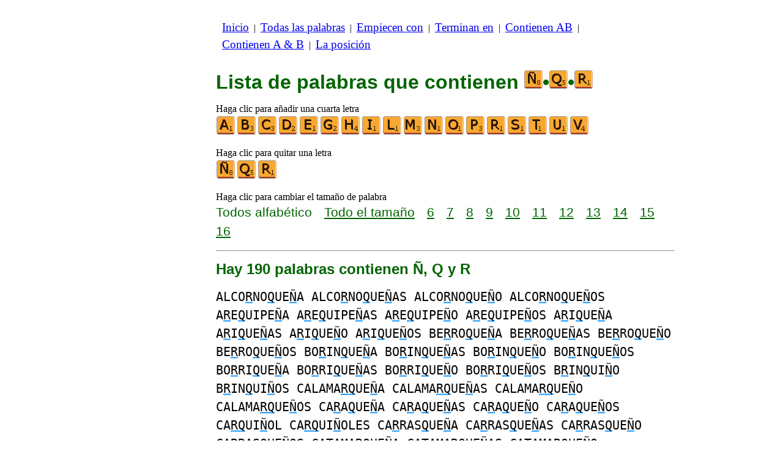

--- FILE ---
content_type: text/html
request_url: https://www.listasdepalabras.es/c/%C3%B1/3/palabrascon%C3%B1qr.htm
body_size: 3514
content:
<!DOCTYPE html><html lang=es id=top><head><meta charset=utf-8><title>Todas las palabras que contienen las letras Ñ, Q y R</title><meta name=description content="Enumerar todas las palabras que contienen con las siguientes letras Ñ, Q y R. Hay 190 palabras contienen Ñ, Q y R: ALCORNOQUEÑA ALCORNOQUEÑAS ALCORNOQUEÑO ... VILLARRIQUEÑAS VILLARRIQUEÑO VILLARRIQUEÑOS. Cada palabra de este sitio se puede jugar en scrabble. Ver otras listas, comenzando o terminando con las letras de su elección."><meta name=viewport content="width=device-width,initial-scale=1"><meta name=referrer content=origin><link rel=canonical href=https://www.listasdepalabras.es/c/ñ/3/palabrasconñqr.htm><meta property=og:image content=https://ortograf.biz/og.png><style>h1{font-family:Arial;color:darkgreen;font-size:200%;margin:0}a.f2{font-size:120%;line-height:150%}.cp{color:gray}h2,h3{font-family:Arial;margin:15px 0 4px 0;color:darkgreen}ul{margin-top:0;margin:0}li{margin:5px}td.tp{vertical-align:top}span.ln{font-family:sans-serif;font-size:130%;line-height:150%;color:darkgreen}a.ln{font-family:sans-serif;font-size:130%;line-height:150%;color:darkgreen;text-decoration:underline}b{font-weight:normal;background-repeat:repeat-x;background-position:bottom;background-image:url("[data-uri]")}.ml{text-align:left;white-space:nowrap}.mr{text-align:right;white-space:nowrap}.mn{font-family:"Lucida Sans Unicode",sans-serif;text-decoration:none;color:darkgreen;font-size:120%}.t1{width:100%}.lp{display:inline-block;height:21px;width:13px;background:url(/p1.png) 0 0}.ls{display:inline-block;height:21px;width:13px;background:url(/p1.png) -13px 0}.ht{display:inline-block;height:18px;width:16px;background:url(/p1.png) -26px 0}.el{display:inline-block;height:21px;width:22px;background:url(/p1.png) -42px 0}i{margin:2px 2px 0 0;border:1px solid white;display:inline-block;height:30px;width:30px;background-image:url(/lf.png)}i:hover{border:1px solid blue}div.a_f1{position:fixed;top:10px}div.a_f2{position:fixed;top:0;left:0;right:0;background:white}.a_l{padding-right:10px}.a_r{padding-left:10px}.a_t,.a_b,.a_l,.a_r{display:flex;justify-content:center;align-items:center}.a_l,.a_r{width:160px;height:610px}.a_t,.a_b{margin:5px auto;height:90px;width:728px}.a_h,.a_v{width:100%}td.a_tp{vertical-align:top;width:100%}i.zz{margin:0;border:0}i.b{background-position:-30px 0}i.c{background-position:-60px 0}i.d{background-position:-90px 0}i.e{background-position:-120px 0}i.g{background-position:-180px 0}i.h{background-position:-210px 0}i.i{background-position:-240px 0}i.l{background-position:-300px 0}i.m{background-position:-330px 0}i.n{background-position:-360px 0}i.ng{background-position:-390px 0}i.o{background-position:-420px 0}i.p{background-position:-450px 0}i.q{background-position:-480px 0}i.r{background-position:-510px 0}i.s{background-position:-540px 0}i.t{background-position:-570px 0}i.u{background-position:-600px 0}i.v{background-position:-630px 0}.mt{font-family:"Lucida Console",monospace;font-size:125%;line-height:150%}</style><style id=a_im>body,.a_h,.a_v{display:none}@media all and (min-width:1328px){.a_l,.a_r{width:336px}}@media all and (min-width:1050px){.a_l{width:336px}}@media not all and (max-width:909px){.a_h{display:inline-block}}@media all and (max-width:909px){.a_v{display:inline-block}}@media all and (max-width:727px){.a_b,.a_t{height:100px;width:320px}}</style><link rel=icon href=/ng.ico><script>window.addEventListener('load',function(){var s=document.createElement('script');s.src='/a1.js';s.async=true;document.head.appendChild(s)},false);</script></head><body><table><tr><td class=a_h><div class=a_l><div class=a_f1 id=a_il></div></div></td><td class=a_tp><div class=a_v><div class=a_f2><div class=a_t id=a_it></div><hr></div><div class=a_t></div></div><p style=margin:10px><a class=f2 href=/inicio.htm>Inicio</a>&nbsp;&nbsp;|&nbsp; <a class=f2 href=/todaspalabras.htm>Todas&nbsp;las&nbsp;palabras</a>&nbsp;&nbsp;|&nbsp; <a class=f2 href=/indexempiecen.htm>Empiecen&nbsp;con</a>&nbsp;&nbsp;|&nbsp; <a class=f2 href=/indexterminan.htm>Terminan&nbsp;en</a>&nbsp;&nbsp;|&nbsp; <a class=f2 href=/indexenpalabras.htm>Contienen&nbsp;AB</a>&nbsp;&nbsp;|&nbsp; <a class=f2 href=/indexcontienen.htm>Contienen&nbsp;A&nbsp;&amp;&nbsp;B</a>&nbsp;&nbsp;|&nbsp; <a class=f2 href=/indexposicion.htm>La&nbsp;posición</a></p><br><h1>Lista de palabras que contienen <span style=white-space:nowrap><i class="zz ng"></i>•<i class="zz q"></i>•<i class="zz r"></i></span></h1><p>Haga clic para añadir una cuarta letra<br><a title=A href=/c/a/4/palabrasconañqr.htm><i></i></a><a title=B href=/c/b/4/palabrasconbñqr.htm><i class=b></i></a><a title=C href=/c/c/4/palabrasconcñqr.htm><i class=c></i></a><a title=D href=/c/d/4/palabrascondñqr.htm><i class=d></i></a><a title=E href=/c/e/4/palabrasconeñqr.htm><i class=e></i></a><a title=G href=/c/g/4/palabrascongñqr.htm><i class=g></i></a><a title=H href=/c/h/4/palabrasconhñqr.htm><i class=h></i></a><a title=I href=/c/i/4/palabrasconiñqr.htm><i class=i></i></a><a title=L href=/c/l/4/palabrasconlñqr.htm><i class=l></i></a><a title=M href=/c/m/4/palabrasconmñqr.htm><i class=m></i></a><a title=N href=/c/n/4/palabrasconnñqr.htm><i class=n></i></a><a title=O href=/c/ñ/4/palabrasconñoqr.htm><i class=o></i></a><a title=P href=/c/ñ/4/palabrasconñpqr.htm><i class=p></i></a><a title=R href=/c/ñ/4/palabrasconñqrr.htm><i class=r></i></a><a title=S href=/c/ñ/4/palabrasconñqrs.htm><i class=s></i></a><a title=T href=/c/ñ/4/palabrasconñqrt.htm><i class=t></i></a><a title=U href=/c/ñ/4/palabrasconñqru.htm><i class=u></i></a><a title=V href=/c/ñ/4/palabrasconñqrv.htm><i class=v></i></a></p><p>Haga clic para quitar una letra<br><a title=Ñ href=/c/q/2/palabrasconqr.htm><i class=ng></i></a><a title=Q href=/c/ñ/2/palabrasconñr.htm><i class=q></i></a><a title=R href=/c/ñ/2/palabrasconñq.htm><i class=r></i></a></p><p>Haga clic para cambiar el tamaño de palabra<br><span class=ln>Todos&nbsp;alfabético</span>&emsp; <a class=ln href=palabrasconñqrtam.htm>Todo&nbsp;el&nbsp;tamaño</a>&emsp; <a class=ln href=palabras6letrasconñqr.htm>6</a>&emsp; <a class=ln href=palabras7letrasconñqr.htm>7</a>&emsp; <a class=ln href=palabras8letrasconñqr.htm>8</a>&emsp; <a class=ln href=palabras9letrasconñqr.htm>9</a>&emsp; <a class=ln href=palabras10letrasconñqr.htm>10</a>&emsp; <a class=ln href=palabras11letrasconñqr.htm>11</a>&emsp; <a class=ln href=palabras12letrasconñqr.htm>12</a>&emsp; <a class=ln href=palabras13letrasconñqr.htm>13</a>&emsp; <a class=ln href=palabras14letrasconñqr.htm>14</a>&emsp; <a class=ln href=palabras15letrasconñqr.htm>15</a>&emsp; <a class=ln href=palabras16letrasconñqr.htm>16</a></p><hr><h2>Hay 190 palabras contienen Ñ, Q y R</h2><p id=li><span class=mt>ALCO<b>R</b>NO<b>Q</b>UE<b>Ñ</b>A ALCO<b>R</b>NO<b>Q</b>UE<b>Ñ</b>AS ALCO<b>R</b>NO<b>Q</b>UE<b>Ñ</b>O ALCO<b>R</b>NO<b>Q</b>UE<b>Ñ</b>OS A<b>R</b>E<b>Q</b>UIPE<b>Ñ</b>A A<b>R</b>E<b>Q</b>UIPE<b>Ñ</b>AS A<b>R</b>E<b>Q</b>UIPE<b>Ñ</b>O A<b>R</b>E<b>Q</b>UIPE<b>Ñ</b>OS A<b>R</b>I<b>Q</b>UE<b>Ñ</b>A A<b>R</b>I<b>Q</b>UE<b>Ñ</b>AS A<b>R</b>I<b>Q</b>UE<b>Ñ</b>O A<b>R</b>I<b>Q</b>UE<b>Ñ</b>OS BE<b>R</b>RO<b>Q</b>UE<b>Ñ</b>A BE<b>R</b>RO<b>Q</b>UE<b>Ñ</b>AS BE<b>R</b>RO<b>Q</b>UE<b>Ñ</b>O BE<b>R</b>RO<b>Q</b>UE<b>Ñ</b>OS BO<b>R</b>IN<b>Q</b>UE<b>Ñ</b>A BO<b>R</b>IN<b>Q</b>UE<b>Ñ</b>AS BO<b>R</b>IN<b>Q</b>UE<b>Ñ</b>O BO<b>R</b>IN<b>Q</b>UE<b>Ñ</b>OS BO<b>R</b>RI<b>Q</b>UE<b>Ñ</b>A BO<b>R</b>RI<b>Q</b>UE<b>Ñ</b>AS BO<b>R</b>RI<b>Q</b>UE<b>Ñ</b>O BO<b>R</b>RI<b>Q</b>UE<b>Ñ</b>OS B<b>R</b>IN<b>Q</b>UI<b>Ñ</b>O B<b>R</b>IN<b>Q</b>UI<b>Ñ</b>OS CALAMA<b>RQ</b>UE<b>Ñ</b>A CALAMA<b>RQ</b>UE<b>Ñ</b>AS CALAMA<b>RQ</b>UE<b>Ñ</b>O CALAMA<b>RQ</b>UE<b>Ñ</b>OS CA<b>R</b>A<b>Q</b>UE<b>Ñ</b>A CA<b>R</b>A<b>Q</b>UE<b>Ñ</b>AS CA<b>R</b>A<b>Q</b>UE<b>Ñ</b>O CA<b>R</b>A<b>Q</b>UE<b>Ñ</b>OS CA<b>RQ</b>UI<b>Ñ</b>OL CA<b>RQ</b>UI<b>Ñ</b>OLES CA<b>R</b>RAS<b>Q</b>UE<b>Ñ</b>A CA<b>R</b>RAS<b>Q</b>UE<b>Ñ</b>AS CA<b>R</b>RAS<b>Q</b>UE<b>Ñ</b>O CA<b>R</b>RAS<b>Q</b>UE<b>Ñ</b>OS CATAMA<b>RQ</b>UE<b>Ñ</b>A CATAMA<b>RQ</b>UE<b>Ñ</b>AS CATAMA<b>RQ</b>UE<b>Ñ</b>O CATAMA<b>RQ</b>UE<b>Ñ</b>OS CO<b>R</b>OI<b>Q</b>UE<b>Ñ</b>A CO<b>R</b>OI<b>Q</b>UE<b>Ñ</b>AS CO<b>R</b>OI<b>Q</b>UE<b>Ñ</b>O CO<b>R</b>OI<b>Q</b>UE<b>Ñ</b>OS COSTA<b>R</b>RI<b>Q</b>UE<b>Ñ</b>ISMO EMPE<b>Q</b>UE<b>Ñ</b>ECE<b>R</b> EMPE<b>Q</b>UE<b>Ñ</b>ECE<b>R</b>A EMPE<b>Q</b>UE<b>Ñ</b>ECE<b>R</b>AN EMPE<b>Q</b>UE<b>Ñ</b>ECE<b>R</b>AS EMPE<b>Q</b>UE<b>Ñ</b>ECE<b>R</b>E EMPE<b>Q</b>UE<b>Ñ</b>ECE<b>R</b>EIS EMPE<b>Q</b>UE<b>Ñ</b>ECE<b>R</b>IA EMPE<b>Q</b>UE<b>Ñ</b>ECE<b>R</b>IAN EMPE<b>Q</b>UE<b>Ñ</b>ECE<b>R</b>IAS EMPE<b>Q</b>UE<b>Ñ</b>ECIE<b>R</b>A EMPE<b>Q</b>UE<b>Ñ</b>ECIE<b>R</b>AN EMPE<b>Q</b>UE<b>Ñ</b>ECIE<b>R</b>AS EMPE<b>Q</b>UE<b>Ñ</b>ECIE<b>R</b>E EMPE<b>Q</b>UE<b>Ñ</b>ECIE<b>R</b>EN EMPE<b>Q</b>UE<b>Ñ</b>ECIE<b>R</b>ES EMPE<b>Q</b>UE<b>Ñ</b>ECIE<b>R</b>ON EN<b>R</b>I<b>Q</b>UE<b>Ñ</b>A EN<b>R</b>I<b>Q</b>UE<b>Ñ</b>AS EN<b>R</b>I<b>Q</b>UE<b>Ñ</b>O EN<b>R</b>I<b>Q</b>UE<b>Ñ</b>OS GUA<b>R</b>I<b>Q</b>UE<b>Ñ</b>A GUA<b>R</b>I<b>Q</b>UE<b>Ñ</b>AS GUA<b>R</b>I<b>Q</b>UE<b>Ñ</b>O GUA<b>R</b>I<b>Q</b>UE<b>Ñ</b>OS HA<b>RQ</b>UE<b>Ñ</b>O HA<b>RQ</b>UE<b>Ñ</b>OS MAN<b>R</b>I<b>Q</b>UE<b>Ñ</b>A MAN<b>R</b>I<b>Q</b>UE<b>Ñ</b>AS MAN<b>R</b>I<b>Q</b>UE<b>Ñ</b>O MAN<b>R</b>I<b>Q</b>UE<b>Ñ</b>OS MED<b>R</b>I<b>Ñ</b>A<b>Q</b>UE MED<b>R</b>I<b>Ñ</b>A<b>Q</b>UES ME<b>R</b>I<b>Ñ</b>A<b>Q</b>UE ME<b>R</b>I<b>Ñ</b>A<b>Q</b>UES MI<b>R</b>I<b>Ñ</b>A<b>Q</b>UE MI<b>R</b>I<b>Ñ</b>A<b>Q</b>UES MU<b>Ñ</b>E<b>Q</b>UEA<b>R</b> MU<b>Ñ</b>E<b>Q</b>UEA<b>R</b>A MU<b>Ñ</b>E<b>Q</b>UEA<b>R</b>AIS MU<b>Ñ</b>E<b>Q</b>UEA<b>R</b>AMOS MU<b>Ñ</b>E<b>Q</b>UEA<b>R</b>AN MU<b>Ñ</b>E<b>Q</b>UEA<b>R</b>AS MU<b>Ñ</b>E<b>Q</b>UEA<b>R</b>E MU<b>Ñ</b>E<b>Q</b>UEA<b>R</b>EIS MU<b>Ñ</b>E<b>Q</b>UEA<b>R</b>EMOS MU<b>Ñ</b>E<b>Q</b>UEA<b>R</b>EN MU<b>Ñ</b>E<b>Q</b>UEA<b>R</b>ES MU<b>Ñ</b>E<b>Q</b>UEA<b>R</b>IA MU<b>Ñ</b>E<b>Q</b>UEA<b>R</b>IAIS MU<b>Ñ</b>E<b>Q</b>UEA<b>R</b>IAMOS MU<b>Ñ</b>E<b>Q</b>UEA<b>R</b>IAN MU<b>Ñ</b>E<b>Q</b>UEA<b>R</b>IAS MU<b>Ñ</b>E<b>Q</b>UEA<b>R</b>ON MU<b>Ñ</b>E<b>Q</b>UE<b>R</b>A MU<b>Ñ</b>E<b>Q</b>UE<b>R</b>AS MU<b>Ñ</b>E<b>Q</b>UE<b>R</b>IA MU<b>Ñ</b>E<b>Q</b>UE<b>R</b>IAS MU<b>Ñ</b>E<b>Q</b>UE<b>R</b>O MU<b>Ñ</b>E<b>Q</b>UE<b>R</b>OS PE<b>Ñ</b>AS<b>Q</b>UEA<b>R</b> PE<b>Ñ</b>AS<b>Q</b>UEA<b>R</b>A PE<b>Ñ</b>AS<b>Q</b>UEA<b>R</b>AIS PE<b>Ñ</b>AS<b>Q</b>UEA<b>R</b>AMOS PE<b>Ñ</b>AS<b>Q</b>UEA<b>R</b>AN PE<b>Ñ</b>AS<b>Q</b>UEA<b>R</b>AS PE<b>Ñ</b>AS<b>Q</b>UEA<b>R</b>E PE<b>Ñ</b>AS<b>Q</b>UEA<b>R</b>EIS PE<b>Ñ</b>AS<b>Q</b>UEA<b>R</b>EMOS PE<b>Ñ</b>AS<b>Q</b>UEA<b>R</b>EN PE<b>Ñ</b>AS<b>Q</b>UEA<b>R</b>ES PE<b>Ñ</b>AS<b>Q</b>UEA<b>R</b>IA PE<b>Ñ</b>AS<b>Q</b>UEA<b>R</b>IAIS PE<b>Ñ</b>AS<b>Q</b>UEA<b>R</b>IAMOS PE<b>Ñ</b>AS<b>Q</b>UEA<b>R</b>IAN PE<b>Ñ</b>AS<b>Q</b>UEA<b>R</b>IAS PE<b>Ñ</b>AS<b>Q</b>UEA<b>R</b>ON PE<b>Q</b>UE<b>Ñ</b>A<b>R</b>RA PE<b>Q</b>UE<b>Ñ</b>A<b>R</b>RAS PE<b>Q</b>UE<b>Ñ</b>OBU<b>R</b>GUES PE<b>Q</b>UE<b>Ñ</b>OBU<b>R</b>GUESA PO<b>R</b>TORRI<b>Q</b>UE<b>Ñ</b>A PO<b>R</b>TORRI<b>Q</b>UE<b>Ñ</b>AS PO<b>R</b>TORRI<b>Q</b>UE<b>Ñ</b>O PO<b>R</b>TORRI<b>Q</b>UE<b>Ñ</b>OS PUE<b>R</b>TORRI<b>Q</b>UE<b>Ñ</b>A PUE<b>R</b>TORRI<b>Q</b>UE<b>Ñ</b>AS PUE<b>R</b>TORRI<b>Q</b>UE<b>Ñ</b>O PUE<b>R</b>TORRI<b>Q</b>UE<b>Ñ</b>OS <b>Q</b>UINCEA<b>Ñ</b>E<b>R</b>A <b>Q</b>UINCEA<b>Ñ</b>E<b>R</b>AS <b>Q</b>UINCEA<b>Ñ</b>E<b>R</b>O <b>Q</b>UINCEA<b>Ñ</b>E<b>R</b>OS <b>Q</b>UI<b>Ñ</b>A<b>R</b> <b>Q</b>UI<b>Ñ</b>A<b>R</b>A <b>Q</b>UI<b>Ñ</b>A<b>R</b>AIS <b>Q</b>UI<b>Ñ</b>A<b>R</b>AMOS <b>Q</b>UI<b>Ñ</b>A<b>R</b>AN <b>Q</b>UI<b>Ñ</b>A<b>R</b>AS <b>Q</b>UI<b>Ñ</b>A<b>R</b>E <b>Q</b>UI<b>Ñ</b>A<b>R</b>EIS <b>Q</b>UI<b>Ñ</b>A<b>R</b>EMOS <b>Q</b>UI<b>Ñ</b>A<b>R</b>EN <b>Q</b>UI<b>Ñ</b>A<b>R</b>ES <b>Q</b>UI<b>Ñ</b>A<b>R</b>IA <b>Q</b>UI<b>Ñ</b>A<b>R</b>IAIS <b>Q</b>UI<b>Ñ</b>A<b>R</b>IAMOS <b>Q</b>UI<b>Ñ</b>A<b>R</b>IAN <b>Q</b>UI<b>Ñ</b>A<b>R</b>IAS <b>Q</b>UI<b>Ñ</b>A<b>R</b>ON <b>Q</b>UI<b>Ñ</b>ONE<b>R</b>O <b>Q</b>UI<b>Ñ</b>ONE<b>R</b>OS <b>R</b>AS<b>Q</b>UI<b>Ñ</b>A <b>R</b>AS<b>Q</b>UI<b>Ñ</b>AS <b>R</b>O<b>Q</b>UE<b>Ñ</b>A <b>R</b>O<b>Q</b>UE<b>Ñ</b>AS <b>R</b>O<b>Q</b>UE<b>Ñ</b>O <b>R</b>O<b>Q</b>UE<b>Ñ</b>OS SANMA<b>RQ</b>UE<b>Ñ</b>A SANMA<b>RQ</b>UE<b>Ñ</b>AS SANMA<b>RQ</b>UE<b>Ñ</b>O SANMA<b>RQ</b>UE<b>Ñ</b>OS SAN<b>R</b>O<b>Q</b>UE<b>Ñ</b>A SAN<b>R</b>O<b>Q</b>UE<b>Ñ</b>AS SAN<b>R</b>O<b>Q</b>UE<b>Ñ</b>O SAN<b>R</b>O<b>Q</b>UE<b>Ñ</b>OS TA<b>R</b>ABU<b>Q</b>UE<b>Ñ</b>A TA<b>R</b>ABU<b>Q</b>UE<b>Ñ</b>AS TA<b>R</b>ABU<b>Q</b>UE<b>Ñ</b>O TA<b>R</b>ABU<b>Q</b>UE<b>Ñ</b>OS TA<b>R</b>APA<b>Q</b>UE<b>Ñ</b>A TA<b>R</b>APA<b>Q</b>UE<b>Ñ</b>AS TA<b>R</b>APA<b>Q</b>UE<b>Ñ</b>O TA<b>R</b>APA<b>Q</b>UE<b>Ñ</b>OS T<b>R</b>I<b>Q</b>UI<b>Ñ</b>UELA T<b>R</b>I<b>Q</b>UI<b>Ñ</b>UELAS U<b>Ñ</b>OPE<b>RQ</b>UEN U<b>Ñ</b>OPE<b>RQ</b>UENES VILLA<b>R</b>RI<b>Q</b>UE<b>Ñ</b>A VILLA<b>R</b>RI<b>Q</b>UE<b>Ñ</b>AS VILLA<b>R</b>RI<b>Q</b>UE<b>Ñ</b>O VILLA<b>R</b>RI<b>Q</b>UE<b>Ñ</b>OS</span></p><table class=t1><tr><td class=ml><a class=mn href=/edit.htm?/c/ñ/3/palabrasconñqr.htm><span class=el></span> Editar&nbsp;lista</a></td><td class=mr><a class=mn href=#top>Volver arriba <span class=ht></span></a></td></tr><tr><td class=ml><a class=mn href=/c/ñ/3/palabrasconñqq.htm><span class=lp></span> Lista&nbsp;anterior</a></td><td class=mr><a class=mn href=/c/ñ/3/palabrasconñqs.htm>Siguiente&nbsp;lista <span class=ls></span></a></td></tr></table><hr><h2>Vea esta lista para:</h2><ul><li>Español Wikcionario: <a class=ok href=//es.wikwik.org/c/ñ/3/palabrasconñqr.htm>250 palabras</a></li><li>Scrabble en francés: sin palabra</li><li>Scrabble en inglés: sin palabra</li><li>Scrabble en italiano: sin palabra</li><li>Scrabble en aléman: sin palabra</li><li>Scrabble en rumano: sin palabra</li></ul><div class=a_v><hr><div class=a_b id=a_ib></div></div><hr><h3>Sitios web recomendados</h3><ul><li>Visita <a href=//es.wikwik.org/>WikWik.org</a> - para buscar palabras y crear listas a partir de las palabras de Wikcionario.</li><li><a href=//www.bestwordclub.com/es/>www.BestWordClub.com</a> jugar scrabble línea duplicado.</li><li><a href=//www.laspalabras.es>www.LasPalabras.es</a> para jugar con las palabras, anagramas, sufijos, prefijos, etc.</li><li><a href=//ortograf.ws/buscarcomienzoalfa.htm>Ortograf.ws</a> que buscar palabras.</li></ul><hr><table><tr><td style=vertical-align:middle><img src=/o1.png alt="Ortograf Inc." height=30 width=42></td><td><span class="ok cp" style=font-size:75%>Este sitio utiliza cookie informática, haga clic para obtener <a class="ok cp" href=//ortograf.biz/cookieses.htm>más información</a>. Política <a class="ok cp" href=//ortograf.biz/privacyes.htm?www.ListasDePalabras.es>privacidad</a>.<span id=a_ip></span><br>© Ortograf Inc. Sitio web actualizado el 1 enero 2024 (v-2.2.0<span id=a_iv>z</span>). <a class="ok cp" href=//ortograf.biz/indexes.htm>Noticias &amp; Contacto</a>.</span></td></tr></table></td><td class=a_h><div class=a_r><div class=a_f1 id=a_ir></div></div></td></tr></table><style>body{display:inline;}</style></body></html>

--- FILE ---
content_type: application/javascript
request_url: https://www.listasdepalabras.es/a1.js
body_size: 3814
content:
var start_Global={ADSENSE_MODULE:"adSense",ADMANAGER_MODULE:"adManager",ANALYTIC_MODULE:"analytic",GDPR_MODULE:"gdpr",PREBID_CONFIG_MODULE:"prebid",MODULE_NAME_EXTENSION:"_module",ADSENSE:0,ADMANAGER:1,modeDebugGlobal:1,mFile:[],gFile:null,aFile:null},start_WebPage={mediaStyleId:"a_im",versionId:"a_iv",privacyId:"a_ip",noPub:"a_no",pubName:{left:"a_il",right:"a_ir",top:"a_it",bottom:"a_ib"},pubClass:{left:"a_l",right:"a_r",top:"a_t",bottom:"a_b",horizontal:"a_h"}},start_Site={globalDelay:0,Client:"ca-pub-3313152998837889",Slot:"2990964517",adsenseDelay:0,pl:"/20078922/lstpalabras/lstpalabras_L",pr:"/20078922/lstpalabras/lstpalabras_R",pt:"/20078922/lstpalabras/lstpalabras_T",pb:"/20078922/lstpalabras/lstpalabras_B",delayBetweenPub:3e4,delayAfterVisible:3e3,propriete:"G-C766H8XEN6",dimension:"z",appKey:"1fd81106-8053-428a-81ff-fb1dfc1e6968",cfrum:"070fc8da67a54775bc7d5f6bf3598ffc"},start_Repartition=[{methode:start_Global.ADSENSE,pourcentage:50,dimension:"a",config:start_Site},{methode:start_Global.ADMANAGER,pourcentage:null,dimension:"b",config:start_Site}];{function start_myAlert(t){alert(t)}}function merge(t,a){a(t)}function merge_noload(t,a){a(t)}function es(t){sm2(t,"",null,null)}function cs(t,a,e,l){var n=document.createElement("script");""!=t&&n.setAttribute("id",t),null!=e&&(n.onload=e),null!=l&&(n.onerror=l),n.src=a,n.async=!0,document.head.appendChild(n)}function sm2(t,a,e,l){var n=null;if(null!=t){n=t+start_Global.MODULE_NAME_EXTENSION;null!=(l=document.getElementById(n))?null!=e&&e():cs(n,a,e,l)}else cs("",a,e,l)}function sm(t,a,e){sm2(null,t,a,e)}function ss(t){sm2(null,t,null,null)}function sub(t,a){var e=document.getElementById(t);null!=e&&(e.innerHTML=a)}function ide(t){var a=!1;return null!=document.getElementById(t)&&(a=!0),a}function onPageLoaded(t,a,e){"use strict";document.head.insertAdjacentHTML("beforeend","<style>body { display: inline;}</style>");var l=ide(start_WebPage.noPub);if(1==l&&(t="z"),e.dimension=t,sm2(start_Global.ANALYTIC_MODULE,start_Global.aFile,(function(){analytic_setup(e)})),sub(start_WebPage.versionId,t),0==l){var n=null,o=null;let t=new Promise((function(t,a){sm2(start_Global.GDPR_MODULE,start_Global.gFile,(function(){gdpr_setup(e,start_WebPage,t,a)}),(function(){a(new Error("Failed to load GDPR MODULE "))}))}));switch(t.catch((t=>{console.log(t)})),a){case start_Global.ADSENSE:n=function(){t.finally((function(){adSense_setup(e,start_WebPage)}))},o=start_Global.ADSENSE_MODULE;break;case start_Global.ADMANAGER:n=function(){t.finally((function(){adManager_setup(e,start_WebPage)}))},o=start_Global.ADMANAGER_MODULE;break;default:start_myAlert("onPageLoaded methode invalide")}null!=n&&sm2(o,start_Global.mFile[a],n)}}merge("/a_GDPR.js",(function(t){start_Global.gFile=t})),merge("/a_Analytic.js",(function(t){start_Global.aFile=t})),merge("/a_AdSense.js",(function(t){start_Global.mFile[0]=t})),merge("/a_AdManager.js",(function(t){start_Global.mFile[1]=t}));var newV=Math.floor(100*Math.random()),prct=0,finish=!1;for(let t=0;t<start_Repartition.length&&0==finish;t++){var v=start_Repartition[t];null==v.pourcentage?prct=100:prct+=v.pourcentage,newV<prct&&(setTimeout((function(){onPageLoaded(v.dimension,v.methode,v.config)}),v.config.globalDelay),finish=!0)}
function gdpr_setup(e,t,n,s){"use strict";var o;sm("https://cdn.appconsent.io/loader-clear.js",(function(){if(__tcfapi("init",2,(function(){__tcfapi("show",2,console.log,{jumpAt:"banner",lazy:!0})}),{appKey:e.appKey,forceGDPRApplies:!0}),"undefined"!=typeof __tcfapi){var o=null;const e=function(e,i){if(!i||"useractioncomplete"!==e.eventStatus&&"tcloaded"!==e.eventStatus)"cmpuishown"===e.eventStatus?null!=o&&clearTimeout(o):null!=s&&s(new Error("Invalid callback"));else{if(null!=o&&clearTimeout(o),__tcfapi("removeEventListener",2,(function(){}),e.listenerId),e.gdprApplies&&e.purpose.legitimateInterests&&e.purpose.consents){const t=e.purpose.consents[1]&&e.purpose.consents[3]&&e.purpose.consents[4]&&e.purpose.consents[2]&&e.purpose.consents[7]&&e.purpose.consents[9]&&e.purpose.consents[10]||e.purpose.consents[1]&&e.purpose.consents[3]&&e.purpose.consents[4]&&e.purpose.legitimateInterests[2]&&e.purpose.legitimateInterests[7]&&e.purpose.legitimateInterests[9]&&e.purpose.legitimateInterests[10],n=e.purpose.legitimateInterests[2]&&e.purpose.legitimateInterests[7]&&e.purpose.legitimateInterests[9]&&e.purpose.legitimateInterests[10];!t&&n&&(window.googletag=window.googletag||{},window.googletag.cmd=window.googletag.cmd||[],window.googletag.cmd.push((function(){window.googletag.pubads().setPrivacySettings({limitedAds:!0})})))}if(null!=t){var a=document.getElementsByTagName("html")[0].getAttribute("lang"),r="Display the Privacy center";null!=a&&("fr"==a&&(r="Afficher le privacy widget"),"ro"==a&&(r="Afișați widgetul de confidențialitate"),"it"==a&&(r="Visualizza il Centro privacy"),"de"==a&&(r="Zeigen Sie das Datenschutzcenter an"),"es"==a&&(r="Mostrar el centro de privacidad"),"pt"==a&&(r="Mostrar el centro de privacidad"),"nl"==a&&(r="Geef het Privacycentrum weer"));var p=' <a href="#" class="cp" onclick="javascript:__tcfapi(\'show\',2,function(){},{jumpAt:\'privacy\'})">'+r+"</a>";sub(t.privacyId,p)}null!=n&&n("I am done")}};o=setTimeout((function(){s(new Error("Timeout CMP"))}),1e4),__tcfapi("addEventListener",2,e)}}),(function(){null!=s&&s(new Error("Unable to read GDPR file"))})),o=function(){for(var e,t="__tcfapiLocator",n=[],s=window;s;){try{if(s.frames[t]){e=s;break}}catch(e){}if(s===window.top)break;s=s.parent}e||(function e(){var n=s.document,o=!!s.frames[t];if(!o)if(n.body){var i=n.createElement("iframe");i.style.cssText="display:none",i.name=t,n.body.appendChild(i)}else setTimeout(e,5);return!o}(),s.__tcfapi=function(){for(var e,t=arguments.length,s=new Array(t),o=0;o<t;o++)s[o]=arguments[o];if(!s.length)return n;if("setGdprApplies"===s[0])s.length>3&&2===parseInt(s[1],10)&&"boolean"==typeof s[3]&&(e=s[3],"function"==typeof s[2]&&s[2]("set",!0));else if("ping"===s[0]){var i={gdprApplies:e,cmpLoaded:!1,cmpStatus:"stub"};"function"==typeof s[2]&&s[2](i)}else n.push(s)},s.addEventListener("message",(function(e){var t="string"==typeof e.data,n={};try{n=t?JSON.parse(e.data):e.data}catch(e){}var s=n.__tcfapiCall;s&&window.__tcfapi(s.command,s.version,(function(n,o){var i={__tcfapiReturn:{returnValue:n,success:o,callId:s.callId}};t&&(i=JSON.stringify(i)),e&&e.source&&e.source.postMessage&&e.source.postMessage(i,"*")}),s.parameter)}),!1))},"undefined"!=typeof module?module.exports=o:o()}"function"==typeof es&&es(start_Global.GDPR_MODULE);
function analytic_setup(e){"use strict";function t(){dataLayer.push(arguments)}ss("https://www.googletagmanager.com/gtag/js?id="+e.propriete),null!=e.cfrum&&ss("https://static.cloudflareinsights.com/beacon.min.js?token="+e.cfrum),window.dataLayer=window.dataLayer||[],t("js",new Date),t("config",e.propriete,{send_page_view:!1}),t("set","user_properties",{ABStatus:e.dimension}),t("event","page_view")}"function"==typeof es&&es(start_Global.ANALYTIC_MODULE);
function adSense_addStyleSheet(e,t){"use strict";var a=document.head||document.getElementsByTagName("head")[0],s=document.createElement("style");return s.appendChild(document.createTextNode(e)),a.appendChild(s),s}function adSense_getWH(e){"use strict";var t=document.createElement("div");t.className=e,document.body.appendChild(t);var a="height: "+getComputedStyle(t).height+";width:"+getComputedStyle(t).width+";";return t.remove(),a}function adSense_setup(e,t){"use strict";const a='<ins class="adsbygoogle ',s='" data-ad-client='+e.Client+"  data-ad-slot="+e.Slot+"  ></ins>";window.adsbygoogle=window.adsbygoogle||[],ss("https://pagead2.googlesyndication.com/pagead/js/adsbygoogle.js");const o=document.createElement("div");o.className=t.pubClass.horizontal;document.body.appendChild(o);var d=getComputedStyle(o).display;if(o.remove(),"none"==d?(sub(t.pubName.top,a+t.pubClass.top+s),sub(t.pubName.bottom,a+t.pubClass.bottom+s)):(sub(t.pubName.left,a+t.pubClass.left+s),sub(t.pubName.right,a+t.pubClass.right+s)),"none"==d){var n=".a_h{display: none}.a_v{display: inline-block}";n+="."+t.pubClass.bottom+"{"+adSense_getWH(t.pubClass.bottom)+"}",adSense_addStyleSheet(n+="."+t.pubClass.top+"{"+adSense_getWH(t.pubClass.top)+"}")}else{n=".a_v{display: none}.a_h{display: inline-block}";n+="."+t.pubClass.left+"{"+adSense_getWH(t.pubClass.left)+"}",adSense_addStyleSheet(n+="."+t.pubClass.right+"{"+adSense_getWH(t.pubClass.right)+"}")}var l=document.getElementById(t.mediaStyleId);null!=l&&l.remove(),setTimeout((function(){[].forEach.call(document.getElementsByClassName("adsbygoogle"),(function(){window.adsbygoogle.push({})}))}),e.adsenseDelay)}"function"==typeof es&&es(start_Global.ADSENSE_MODULE);
"use strict";var adManager_Global={RefreshTimer:null,DelayAssignTimer:null,PrevSize:0,delayBetweenPub:null,delayAfterVisible:null,pl:null,pr:null,pt:null,pb:null,dl:null,dr:null,dt:null,db:null,s1:[[300,600],[160,600],[120,600],[300,50],[300,250],[250,250],[240,400],[180,150],[234,60],[125,125],[120,240],[120,90],[120,60]],s2:[[160,600],[120,600],[125,125],[120,240],[120,90],[120,60]],s3:[[120,600],[120,240],[120,90],[120,60]],s4:[[728,90],[468,60],[300,50],[234,60],[120,90],[120,60]],s5:[[300,50],[320,100],[234,60],[120,90],[120,60]]};function adManager_RefreshAds(){googletag.cmd.push((()=>{googletag.pubads().refresh()})),clearTimeout(adManager_Global.RefreshTimer),adManager_Global.RefreshTimer=setTimeout((function(){adManager_RefreshAds()}),adManager_Global.delayBetweenPub)}function adManager_start(a){adManager_Global.RefreshTimer=setTimeout((function(){adManager_RefreshAds()}),a)}function adManager_stop(){null!=adManager_Global.RefreshTimer&&(clearTimeout(adManager_Global.RefreshTimer),adManager_Global.RefreshTimer=null)}function adManager_AssignPub(a,e,l,n,d,g,r){googletag.cmd.push((()=>{googletag.defineSlot(a,e,l).addService(googletag.pubads()),googletag.defineSlot(n,d,g).addService(googletag.pubads()),1==r?googletag.pubads().enableSingleRequest():googletag.pubads().enableLazyLoad({fetchMarginPercent:2,renderMarginPercent:1,mobileScaling:1});var o=window.parent.location.hostname.substring(0,40);googletag.pubads().setTargeting("url",o),googletag.enableServices(),googletag.cmd.push((function(){googletag.display(l)})),googletag.cmd.push((function(){googletag.display(g)}))})),adManager_start(adManager_Global.delayBetweenPub)}function adManager_DelayAssignPub(a,e,l,n,d,g,r,o){null!=adManager_Global.DelayAssignTimer&&clearTimeout(adManager_Global.DelayAssignTimer),adManager_Global.DelayAssignTimer=setTimeout((function(){adManager_AssignPub(a,e,l,n,d,g,r)}),o)}function adManager_adResize(a){window.innerWidth;var e=0,l=0;window.innerWidth>=1328?e=1:window.innerWidth>=1050&&window.innerWidth<1328?e=2:window.innerWidth>=910&&window.innerWidth<1050?e=3:window.innerWidth>=728&&window.innerWidth<910?e=4:window.innerWidth<728&&(e=5),e!=adManager_Global.PrevSize&&(adManager_stop(),0!=adManager_Global.PrevSize&&(null!=googletag.destroySlots&&null!=googletag.destroySlots&&googletag.destroySlots(),l=adManager_Global.delayAfterVisible),1==e&&adManager_DelayAssignPub(adManager_Global.pl,adManager_Global.s1,adManager_Global.dl,adManager_Global.pr,adManager_Global.s1,adManager_Global.dr,1,l),2==e&&adManager_DelayAssignPub(adManager_Global.pl,adManager_Global.s1,adManager_Global.dl,adManager_Global.pr,adManager_Global.s2,adManager_Global.dr,1,l),3==e&&adManager_DelayAssignPub(adManager_Global.pl,adManager_Global.s2,adManager_Global.dl,adManager_Global.pr,adManager_Global.s2,adManager_Global.dr,1,l),4==e&&adManager_DelayAssignPub(adManager_Global.pt,adManager_Global.s4,adManager_Global.dt,adManager_Global.pb,adManager_Global.s4,adManager_Global.db,0,l),5==e&&adManager_DelayAssignPub(adManager_Global.pt,adManager_Global.s5,adManager_Global.dt,adManager_Global.pb,adManager_Global.s5,adManager_Global.db,0,l),adManager_Global.PrevSize=e)}function adManager_setup(a,e){window.googletag=window.googletag||{},window.googletag.cmd=window.googletag.cmd||[],ss("https://securepubads.g.doubleclick.net/tag/js/gpt.js"),adManager_Global.pl=a.pl,adManager_Global.pr=a.pr,adManager_Global.pt=a.pt,adManager_Global.pb=a.pb,adManager_Global.delayBetweenPub=a.delayBetweenPub,adManager_Global.delayAfterVisible=a.delayAfterVisible,adManager_Global.dl=e.pubName.left,adManager_Global.dr=e.pubName.right,adManager_Global.dt=e.pubName.top,adManager_Global.db=e.pubName.bottom,adManager_adResize(null),window.addEventListener("resize",adManager_adResize),document.addEventListener("visibilitychange",(function(){document.hidden?adManager_stop():adManager_start(adManager_Global.delayAfterVisible)}))}"function"==typeof es&&es(start_Global.ADMANAGER_MODULE);
